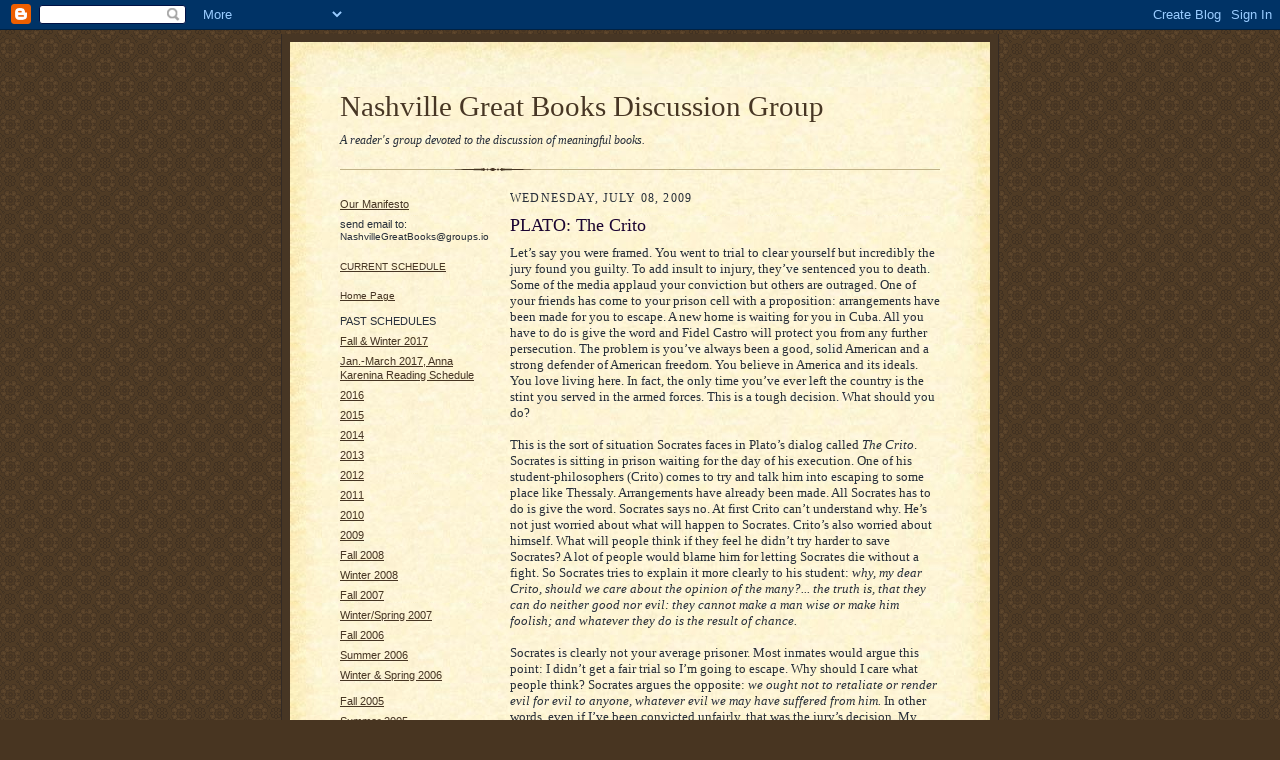

--- FILE ---
content_type: text/html; charset=UTF-8
request_url: http://www.nashvillegreatbooks.com/2009/07/plato-crito.html
body_size: 8463
content:
<!DOCTYPE html PUBLIC "-//W3C//DTD XHTML 1.0 Strict//EN" "http://www.w3.org/TR/xhtml1/DTD/xhtml1-strict.dtd">

<html xmlns="http://www.w3.org/1999/xhtml" xml:lang="en" lang="en">
<head>
  <title>Nashville Great Books Discussion Group: PLATO: The Crito</title>

  <script type="text/javascript">(function() { (function(){function b(g){this.t={};this.tick=function(h,m,f){var n=f!=void 0?f:(new Date).getTime();this.t[h]=[n,m];if(f==void 0)try{window.console.timeStamp("CSI/"+h)}catch(q){}};this.getStartTickTime=function(){return this.t.start[0]};this.tick("start",null,g)}var a;if(window.performance)var e=(a=window.performance.timing)&&a.responseStart;var p=e>0?new b(e):new b;window.jstiming={Timer:b,load:p};if(a){var c=a.navigationStart;c>0&&e>=c&&(window.jstiming.srt=e-c)}if(a){var d=window.jstiming.load;
c>0&&e>=c&&(d.tick("_wtsrt",void 0,c),d.tick("wtsrt_","_wtsrt",e),d.tick("tbsd_","wtsrt_"))}try{a=null,window.chrome&&window.chrome.csi&&(a=Math.floor(window.chrome.csi().pageT),d&&c>0&&(d.tick("_tbnd",void 0,window.chrome.csi().startE),d.tick("tbnd_","_tbnd",c))),a==null&&window.gtbExternal&&(a=window.gtbExternal.pageT()),a==null&&window.external&&(a=window.external.pageT,d&&c>0&&(d.tick("_tbnd",void 0,window.external.startE),d.tick("tbnd_","_tbnd",c))),a&&(window.jstiming.pt=a)}catch(g){}})();window.tickAboveFold=function(b){var a=0;if(b.offsetParent){do a+=b.offsetTop;while(b=b.offsetParent)}b=a;b<=750&&window.jstiming.load.tick("aft")};var k=!1;function l(){k||(k=!0,window.jstiming.load.tick("firstScrollTime"))}window.addEventListener?window.addEventListener("scroll",l,!1):window.attachEvent("onscroll",l);
 })();</script><meta http-equiv="Content-Type" content="text/html; charset=UTF-8" />
<meta name="generator" content="Blogger" />
<link rel="icon" type="image/vnd.microsoft.icon" href="https://www.blogger.com/favicon.ico"/>
<link rel="alternate" type="application/atom+xml" title="Nashville Great Books Discussion Group - Atom" href="http://www.nashvillegreatbooks.com/feeds/posts/default" />
<link rel="alternate" type="application/rss+xml" title="Nashville Great Books Discussion Group - RSS" href="http://www.nashvillegreatbooks.com/feeds/posts/default?alt=rss" />
<link rel="service.post" type="application/atom+xml" title="Nashville Great Books Discussion Group - Atom" href="https://www.blogger.com/feeds/9826114/posts/default" />
<link rel="alternate" type="application/atom+xml" title="Nashville Great Books Discussion Group - Atom" href="http://www.nashvillegreatbooks.com/feeds/628825252891545563/comments/default" />
<link rel="stylesheet" type="text/css" href="https://www.blogger.com/static/v1/v-css/1601750677-blog_controls.css"/>
<link rel="stylesheet" type="text/css" href="https://www.blogger.com/dyn-css/authorization.css?targetBlogID=9826114&zx=15b37038-7645-4889-ba2b-50838cb106f2"/>


  <style type="text/css">
/*
-----------------------------------------------------
Blogger Template Style Sheet
Name:     Scribe
Designer: Todd Dominey
URL:      domineydesign.com / whatdoiknow.org
Date:     27 Feb 2004
------------------------------------------------------ */


/* Defaults
----------------------------------------------- */
body {
	margin:0;
	padding:0;
	font-family: Georgia, Times, Times New Roman, sans-serif;
	font-size: small;
	text-align:center;
	color:#29303B;
	line-height:1.3;
	background:#483521 url("http://www.blogblog.com/scribe/bg.gif") repeat;
}

blockquote {
	font-style:italic;
	padding:0 32px;
	line-height:1.6;
	margin:0 0 .6em 0;
}

p {margin:0;padding:0};

abbr, acronym {
	cursor:help;
	font-style:normal;
}
	
code {font:12px monospace;white-space:normal;color:#666;}

hr {display:none;}

img {border:0;}

/* Link styles */
a:link {color:#473624;text-decoration:underline;}
a:visited {color:#716E6C;text-decoration:underline;}
a:hover {color:#956839;text-decoration:underline;}
a:active {color:#956839;}


/* Layout
----------------------------------------------- */
#wrap {
	background-color:#473624;
	border-left:1px solid #332A24;
	border-right:1px solid #332A24;
	width:700px;
	margin:0 auto;
	padding:8px;
	text-align:center;
}
#main-top {
	width:700px;
	height:49px;
	background:#FFF3DB url("http://www.blogblog.com/scribe/bg_paper_top.jpg") no-repeat top left;
	margin:0;padding:0;
	display:block;
}
#main-bot {
	width:700px;
	height:81px;
	background:#FFF3DB url("http://www.blogblog.com/scribe/bg_paper_bot.jpg") no-repeat top left;
	margin:0;padding:0;
	display:block;
}
#main-content {
	width:700px;
	background:#FFF3DB url("http://www.blogblog.com/scribe/bg_paper_mid.jpg") repeat-y;
	margin:0;
	text-align:left;
	display:block;
}
#inner-wrap {
	padding:0 50px;
}
#blog-header {
	margin-bottom:12px;
}
#blog-header h1 {
	margin:0;
	padding:0 0 6px 0;
	font-size:225%;
	font-weight:normal;
	color:#612E00;
}
#blog-header h1 a:link {
	text-decoration:none;
}
#blog-header h1 a:visited {
	text-decoration:none;
	}
#blog-header h1 a:hover {
	border:0;
	text-decoration:none;
}
#blog-header p {
	margin:0;
	padding:0;
	font-style:italic;
	font-size:94%;
	line-height:1.5em;
}
div.clearer {
	clear:left;
	line-height:0;
	height:10px;
	margin-bottom:12px;
	_margin-top:-4px; /* IE Windows target */
	background:url("http://www.blogblog.com/scribe/divider.gif") no-repeat bottom left;
}
#main {	
	width:430px;
	float:right;
	padding:8px 0;
	margin:0;
}
#sidebar {
	width:150px;
	float:left;
	padding:8px 0;
	margin:0;
}	
#footer {
	clear:both;
	background:url("http://www.blogblog.com/scribe/divider.gif") no-repeat top left;
	padding-top:10px;
	_padding-top:6px; /* IE Windows target */
}
#footer p {
	line-height:1.5em;
	font-family:Verdana, sans-serif;
	font-size:75%;
}


/* Typography :: Main entry
----------------------------------------------- */
h2.date-header {
	font-weight:normal;
	text-transform:uppercase;
	letter-spacing:.1em;
	font-size:90%;
	margin:0;
	padding:0;
}
.post {
	margin:8px 0 24px 0;
}
h3.post-title {
	font-weight:normal;
	font-size:140%;
	color:#1B0431;
	margin:0;
	padding:0;
}
.post-body p {
	line-height:1.5em;
	margin:0 0 .6em 0;
	}
.post-footer {
	font-family:Verdana, sans-serif;
	color:#211104;
	font-size:74%;
	border-top:1px solid #BFB186;
	padding-top:6px;
}
.post ul {
	margin:0;
	padding:0;
}
.post li {
	line-height:1.5em;
	list-style:none;
	background:url("http://www.blogblog.com/scribe/list_icon.gif") no-repeat 0px .3em;
	vertical-align:top;
	padding: 0 0 .6em 17px;
	margin:0;
}


/* Typography :: Sidebar
----------------------------------------------- */
h2.sidebar-title {
	font-weight:normal;
	font-size:120%;
	margin:0;
	padding:0;
	color:#211104;
}

#sidebar-info {
        font-family:Verdona, sans-serif;
        font-size:86%;
        margin:6px 0 12px 0;
        padding:0;
        color:#00ffff;
}

h2.sidebar-title img {
	margin-bottom:-4px;
	}
#sidebar ul {
	font-family:Verdana, sans-serif;
	font-size:86%;
	margin:6px 0 12px 0;
	padding:0;
}
#sidebar ul li {
	list-style: none;
	padding-bottom:6px;
	margin:0;
}
#sidebar p {
	font-family:Verdana,sans-serif;
	font-size:86%;
	margin:0 0 .6em 0;
}


/* Comments
----------------------------------------------- */
#comments {}
#comments h4 {
  font-weight:normal;
	font-size:120%;
	color:#29303B;
	margin:0;
	padding:0;
	}
#comments-block {
  line-height:1.5em;
  }
.comment-poster {
	background:url("http://www.blogblog.com/scribe/list_icon.gif") no-repeat 2px .35em;
	margin:.5em 0 0;
	padding:0 0 0 20px;
	font-weight:bold;
}
.comment-body {
	margin:0;
	padding:0 0 0 20px;
}
.comment-body p {
	font-size:100%;
	margin:0 0 .2em 0;
}
.comment-timestamp {
	font-family:Verdana, sans-serif;
	color:#29303B;
	font-size:74%;
	margin:0 0 10px;
	padding:0 0 .75em 20px;
}
.comment-timestamp a:link {
	color:#473624;
	text-decoration:underline;
}
.comment-timestamp a:visited {
	color:#716E6C;
	text-decoration:underline;
}
.comment-timestamp a:hover {
	color:#956839;
	text-decoration:underline;
}
.comment-timestamp a:active {
	color:#956839;
	text-decoration:none;
}
.deleted-comment {
  font-style:italic;
  color:gray;
  }

	
/* Profile
----------------------------------------------- */
#profile-container {
	margin-top:12px;
	padding-top:12px;
	height:auto;
	background:url("http://www.blogblog.com/scribe/divider.gif") no-repeat top left;

}
.profile-datablock {
	margin:0 0 4px 0;
}
.profile-data {
	display:inline;
	margin:0;
	padding:0 8px 0 0;
	text-transform:uppercase;
	letter-spacing:.1em;
	font-size:90%;
	color:#211104;
}
.profile-img {display:inline;}
.profile-img img {
	float:left;
	margin:0 8px 0 0;
	border:1px solid #A2907D;
	padding:2px;
  }
.profile-textblock {
	font-family:Verdana, sans-serif;font-size:86%;margin:0;padding:0;
}
.profile-link {
	margin-top:5px;
	font-family:Verdana,sans-serif;
	font-size:86%;
}

/* Post photos
----------------------------------------------- */
img.post-photo {
	border:1px solid #A2907D;
	padding:4px;
}
  </style>
<script type="text/javascript">




  var _gaq = _gaq || [];
  _gaq.push(['_setAccount', 'UA-30440963-1']);
  _gaq.push(['_trackPageview']);




  (function() {
    var ga = document.createElement('script'); ga.type = 'text/javascript'; ga.async = true;
    ga.src = ('https:' == document.location.protocol ? 'https://ssl' : 'http://www') + '.google-analytics.com/ga.js';
    var s = document.getElementsByTagName('script')[0]; s.parentNode.insertBefore(ga, s);
  })();




</script>

<meta name='google-adsense-platform-account' content='ca-host-pub-1556223355139109'/>
<meta name='google-adsense-platform-domain' content='blogspot.com'/>
<!-- --><style type="text/css">@import url(https://www.blogger.com/static/v1/v-css/navbar/3334278262-classic.css);
div.b-mobile {display:none;}
</style>

</head>

<body><script type="text/javascript">
    function setAttributeOnload(object, attribute, val) {
      if(window.addEventListener) {
        window.addEventListener('load',
          function(){ object[attribute] = val; }, false);
      } else {
        window.attachEvent('onload', function(){ object[attribute] = val; });
      }
    }
  </script>
<div id="navbar-iframe-container"></div>
<script type="text/javascript" src="https://apis.google.com/js/platform.js"></script>
<script type="text/javascript">
      gapi.load("gapi.iframes:gapi.iframes.style.bubble", function() {
        if (gapi.iframes && gapi.iframes.getContext) {
          gapi.iframes.getContext().openChild({
              url: 'https://www.blogger.com/navbar/9826114?origin\x3dhttp://www.nashvillegreatbooks.com',
              where: document.getElementById("navbar-iframe-container"),
              id: "navbar-iframe"
          });
        }
      });
    </script>

<!-- Outer Dark Brown Container / Centers Content -->
<div id="wrap">
	
		<!-- Top Paper Graphic -->
		<div id="main-top"></div>
		
		<!-- Main Content Area (This shows background image) -->
		<div id="main-content">
		  
		  <div id="inner-wrap">
		  
		  	<!-- Blog Header -->
		  	<div id="blog-header">
  				<h1><a href="http://www.nashvillegreatbooks.com/">
	               Nashville Great Books Discussion Group
	               </a></h1>
  				<p>A reader's group devoted to the discussion of meaningful books.</p>

			</div>
			<!-- End Blog Header -->
			
			<!-- Begin #profile-container -->
            <hl>
            
			
			<!-- End #profile --></hl>
			
			<!-- Spacer and horizontal rule -->
			<div class="clearer"></div>
			<!-- End .clearer -->

			
				<!-- Begin #sidebar :: left column :: blog archives, links -->
				<div id="sidebar">
					
					
                                        <ul class="sidebar-info">                                                
                                        
                                        <a href="http://www.nashvillegreatbooks.com/2004/12/readers-manifesto.html">Our Manifesto</A>
                                        <p>
                                        <p>
                                        <li>
send email to:<p> 
NashvilleGreatBooks@groups.io
</li>
                                        
                                        
                                        <li></li>
                                        <p>
                                        <a href="http://www.nashvillegreatbooks.com/">CURRENT SCHEDULE</A>
                                       <b>
                                       <p>
                                       </b>
<li>
</li>
<p><p>
<a href="http://www.nashvillegreatbooks.com/">Home Page</A></li>
                                        <p>
                                        <li></li>


                                        PAST SCHEDULES<p><p>
<li>
<a href="http://www.nashvillegreatbooks.com/2018/11/winter-2018-early-spring-2019-great.html>Fall 2018 & Winter 2019</li>
                                      
<li>
<a href="http://www.nashvillegreatbooks.com/2017/08/great-books-reading-schedule-fall.html">Fall & Winter 2017</li>
<li>
<a href="http://www.nashvillegreatbooks.com/2017/01/anna-karenina-reading-schedule_1.html">Jan.-March 2017, Anna Karenina Reading Schedule</li>
<li>
<a
href="https://platos-republic.blogspot.com/2019/03/nashville-great-books-reading-schedule.html">2016</A></li>
<li>
<a
href="http://www.nashvillegreatbooks.com">2015</A></li>
<li>                                    
<a
href="http://www.nashvillegreatbooks.com">2014</A></li>                                        
                                        <li><a
href="http://www.nashvillegreatbooks.com">2013</A></li>                                        
                                        <li><a
href="http://www.nashvillegreatbooks.com">2012</A></li>
                                        <li><a href="http://www.nashvillegreatbooks.com">2011</A></li>
                                        <li><a href="http://www.nashvillegreatbooks.com">2010</A></li>
                                        <li><a href="http://www.nashvillegreatbooks.com">2009</A></li>
                                        <li><a href="http://nashvillegreatbooks.blogspot.com/2008/08/reading-schedule-fall-2008.html">Fall 2008</A></li>
                                        <li><a href="http://nashvillegreatbooks.blogspot.com/2008/02/reading-schedule-for-winter-2008.html">Winter 2008</A></li>
                                        <li><a href="http://nashvillegreatbooks.blogspot.com/2007/07/reading-schedule-for-fall-2007.html">Fall 2007</A></li>    
                                        <li><a href="http://nashvillegreatbooks.blogspot.com/2006/12/reading-schedule-for-winter-spring-2007.html">Winter/Spring 2007</A></li>
                                        <li><a href="http://nashvillegreatbooks.blogspot.com/2006_08_14_nashvillegreatbooks_archive.html#SCHEDULE">Fall 2006</A></li>
                                        <li><a href="http://nashvillegreatbooks.blogspot.com/2006_06_01_nashvillegreatbooks_archive.html">Summer 2006<A></li>
                                        <li><a href="http://nashvillegreatbooks.blogspot.com/2006_01_01_nashvillegreatbooks_archive.html#SCHEDULE">Winter & Spring 2006</A></li>
                                        <li></li>
                                        <li><a href="http://nashvillegreatbooks.blogspot.com/2005_08_01_nashvillegreatbooks_archive.html">Fall 2005</A></li>
                                        <li><a href="http://nashvillegreatbooks.blogspot.com/2005_05_01_nashvillegreatbooks_archive.html">Summer 2005</A></li>
                                        <li><a href="http://nashvillegreatbooks.blogspot.com/2004_12_01_nashvillegreatbooks_archive.html">Winter 2005</A></li>
                                        </ul>
                                                
                                        <h2 class="sidebar-title"><p><p>

						<img src="http://www.blogblog.com/scribe/header_recentposts.gif" alt="Recent Posts" width="110" height="28" />
					</h2>
    
					<ul id="recently">
					    
					        <li><a href="http://www.nashvillegreatbooks.com/2009/07/plutarch-lives-marius-sulla-pompey.html">PLUTARCH: Lives (Marius, Sulla, Pompey, Caesar)</a></li>
  					   
					        <li><a href="http://www.nashvillegreatbooks.com/2009/06/nietzsche-beyond-good-and-evil-part-10.html">NIETZSCHE: Beyond Good and Evil (Chapter 10: Beyon...</a></li>
  					   
					        <li><a href="http://www.nashvillegreatbooks.com/2009/05/nietzsche-beyond-good-and-evil-chapter_20.html">NIETZSCHE: Beyond Good and Evil (Chapter 9: What i...</a></li>
  					   
					        <li><a href="http://www.nashvillegreatbooks.com/2009/05/nietzsche-beyond-good-and-evil-chapter_16.html">NIETZSCHE: Beyond Good and Evil (Chapter 8: People...</a></li>
  					   
					        <li><a href="http://www.nashvillegreatbooks.com/2009/05/nietzsche-beyond-good-and-evil-chapter_07.html">NIETZSCHE: Beyond Good and Evil (Chapter 7: Our Vi...</a></li>
  					   
					        <li><a href="http://www.nashvillegreatbooks.com/2009/05/nietzsche-beyond-good-and-evil-chapter.html">NIETZSCHE: Beyond Good and Evil (Chapter 6: We Sch...</a></li>
  					   
					        <li><a href="http://www.nashvillegreatbooks.com/2009/04/natural-history-of-morals.html">A Natural History of Morals</a></li>
  					   
					        <li><a href="http://www.nashvillegreatbooks.com/2009/04/nietzsche-beyond-good-and-evil-chapter_20.html">NIETZSCHE: Beyond Good and Evil (Chapter 5: The Na...</a></li>
  					   
					        <li><a href="http://www.nashvillegreatbooks.com/2009/04/nietzsche-beyond-good-and-evil-chapter_15.html">NIETZSCHE: Beyond Good and Evil (Chapter 4 &ndash; Apoph...</a></li>
  					   
					        <li><a href="http://www.nashvillegreatbooks.com/2009/04/what-is-religious.html">What is Religious</a></li>
  					   
 				    </ul>
					
					
					
				<p><a href="http://www.blogger.com/" title="Powered by Blogger"><img src="http://buttons.blogger.com/bloggerbutton1.gif" alt="Powered by Blogger" /></a></p>
				

				<!--

				<p>This is a paragraph of text that could go in the sidebar.</p>
				-->

				
				</div>
			
				<!-- Begin #main :: right column :: blog entry content -->
				<div id="main">

					

                       
                          <h2 class="date-header">Wednesday, July 08, 2009</h2>
                       
						 
					  <!-- Begin .post -->
					  <div class="post"><a name="628825252891545563"></a>
						 
						
                          <h3 class="post-title">
                      	 
                      	 PLATO: The Crito
	                       
                          </h3>
                        
						 
						<div class="post-body">
						
						  <p><div style="clear:both;"></div>Let’s say you were framed. You went to trial to clear yourself but incredibly the jury found you guilty. To add insult to injury, they’ve sentenced you to death. Some of the media applaud your conviction but others are outraged. One of your friends has come to your prison cell with a proposition: arrangements have been made for you to escape. A new home is waiting for you in Cuba. All you have to do is give the word and Fidel Castro will protect you from any further persecution. The problem is you’ve always been a good, solid American and a strong defender of American freedom. You believe in America and its ideals. You love living here. In fact, the only time you’ve ever left the country is the stint you served in the armed forces. This is a tough decision. What should you do?<br /><br />This is the sort of situation Socrates faces in Plato’s dialog called <em>The Crito</em>. Socrates is sitting in prison waiting for the day of his execution. One of his student-philosophers (Crito) comes to try and talk him into escaping to some place like Thessaly. Arrangements have already been made. All Socrates has to do is give the word. Socrates says no. At first Crito can’t understand why. He’s not just worried about what will happen to Socrates. Crito’s also worried about himself. What will people think if they feel he didn’t try harder to save Socrates? A lot of people would blame him for letting Socrates die without a fight. So Socrates tries to explain it more clearly to his student: <em>why, my dear Crito, should we care about the opinion </em><a name="77"></a><em>of the many?... the truth </em><a name="85"></a><em>is, that they can do neither good nor evil: they cannot make a man wise </em><a name="86"></a><em>or make him foolish; and whatever they do is the result of </em><a name="87"></a><em>chance.<br /></em><br />Socrates is clearly not your average prisoner. Most inmates would argue this point: I didn’t get a fair trial so I’m going to escape. Why should I care what people think? Socrates argues the opposite: <em>we ought not to retaliate or render evil for evil to anyone, whatever evil we may have suffered from him.</em> In other words, even if I’ve been convicted unfairly, that was the jury’s decision. My trial may not have been “fair” but it was legal. They followed the laws of my country so I’ll submit to them. Socrates admits that most prisoners wouldn’t agree with this line of reasoning. He says that <em>this opinion has never been held, and never will be held, by any considerable number of persons; and those who are agreed and those who are not agreed upon this point have no common ground, and can only despise one another, when they see how widely they differ.<br /></em><br />So Socrates stays in prison and is, in fact, executed. By staying and dying Socrates became a martyr for philosophy. He put Western philosophy on the map and his student Plato has been a guiding star for Western philosophers for nearly 2500 years. Plato didn’t have all the answers but he asked the right question: How important is philosophy?  Socrates thought it was worth dying for; otherwise philosophy is just a verbal game we play and we can quit playing when it isn’t fun any more. But to Socrates philosophy wasn’t just a game. We can’t quit whenever we want. We have to see it through to the end. He took philosophy seriously and advised his students to do the same. When the chips were down Socrates had to choose. He chose; and his message has never wavered. Philosophy isn’t about thinking; it’s about doing the right thing.<div style="clear:both; padding-bottom:0.25em"></div></p>

						</div>
						
						<p class="post-footer">posted by RDP | <a href="http://www.nashvillegreatbooks.com/2009/07/plato-crito.html" title="permanent link">8:58 AM</a>
       <span class="item-action"><a href="https://www.blogger.com/email-post/9826114/628825252891545563" title="Email Post"><img class="icon-action" alt="" src="https://resources.blogblog.com/img/icon18_email.gif" height="13" width="18"/></a></span><span class="item-control blog-admin pid-619282859"><a style="border:none;" href="https://www.blogger.com/post-edit.g?blogID=9826114&postID=628825252891545563&from=pencil" title="Edit Post"><img class="icon-action" alt="" src="https://resources.blogblog.com/img/icon18_edit_allbkg.gif" height="18" width="18"></a></span> </p>
					  
					  </div>
					  <!-- End .post -->
					  
					   <!-- Begin #comments -->
 					

  					<div id="comments">

					<a name="comments"></a>
    
                     <h4>3 Comments:</h4>
						
						<dl id="comments-block">
                        
						  <dt class="comment-poster" id="c6559709750982330132"><a name="c6559709750982330132"></a>
							<span style="line-height:16px" class="comment-icon blogger-comment-icon"><img src="https://resources.blogblog.com/img/b16-rounded.gif" alt="Blogger" style="display:inline;" /></span>&nbsp;<a href="https://www.blogger.com/profile/18440083032749902872" rel="nofollow">SMJ</a> said...
						  </dt>
						  <dd class="comment-body">
							<p>I couldn&#39;t disagree more with this last statement. You are confusing action with inquiry. Inquiry, or rational deliberation, is what ought to precede action. Otherwise, we end up acting like children, letting emotions be our guide, instead of our moral judgment. Any knucklehead can run around doing all sorts of things. A rational man, guided by the love of truth, will only do what is required by the principle of justice, which is the kind of life Plato believed we ought to live. Philosophy may or may not lead to &quot;doing the right thing.&quot; But you cannot do the right thing until you first discover the nature of what the &quot;right thing&quot; or &quot;the good&quot; consists of. Knowledge must come before action. Otherwise, we have people like Crito leading us down the wrong path to ignorance.</p>
						  </dd>
						  <dd class="comment-timestamp"><a href="#c6559709750982330132" title="comment permalink">7/10/2009 8:43 AM</a>
	                     <span class="item-control blog-admin pid-1399327676"><a style="border:none;" href="https://www.blogger.com/comment/delete/9826114/6559709750982330132" title="Delete Comment" ><span class="delete-comment-icon">&nbsp;</span></a></span>
	                     </dd>
                        
						  <dt class="comment-poster" id="c7280126505485199388"><a name="c7280126505485199388"></a>
							<span style="line-height:16px" class="comment-icon anon-comment-icon"><img src="https://resources.blogblog.com/img/anon16-rounded.gif" alt="Anonymous" style="display:inline;" /></span>&nbsp;<span class="anon-comment-author">RDP</span> said...
						  </dt>
						  <dd class="comment-body">
							<p><span class="deleted-comment">This comment has been removed by a blog administrator.</span></p>
						  </dd>
						  <dd class="comment-timestamp"><a href="#c7280126505485199388" title="comment permalink">8/31/2009 6:41 AM</a>
	                     <span class="item-control blog-admin "><a style="border:none;" href="https://www.blogger.com/comment/delete/9826114/7280126505485199388" title="Delete Comment" ><span class="delete-comment-icon">&nbsp;</span></a></span>
	                     </dd>
                        
						  <dt class="comment-poster" id="c3118998657438161751"><a name="c3118998657438161751"></a>
							<span style="line-height:16px" class="comment-icon anon-comment-icon"><img src="https://resources.blogblog.com/img/anon16-rounded.gif" alt="Anonymous" style="display:inline;" /></span>&nbsp;<span class="anon-comment-author">RDP</span> said...
						  </dt>
						  <dd class="comment-body">
							<p>You have a point, up to a point.  I agree that we should look before we leap and think about what we’re doing.  But as Rudyard Kipling once wrote in a poem: If you can think - and not make thoughts your aim…  Thinking is a tool, not an end in itself.  The purpose of philosophy is not to learn how to think but to learn the best way to live.  Someone who thinks about ideas is a scholar; a philosopher is someone who lives out those ideas.  I disagree with your statement that Philosophy may or may not lead to &quot;doing the right thing.&quot;  If it doesn’t lead to doing the right thing then it’s not philosophy.  By definition philosophy means the love of wisdom.  Wisdom means doing the right thing, in the right place, at the right time.  Anything else is just talk.</p>
						  </dd>
						  <dd class="comment-timestamp"><a href="#c3118998657438161751" title="comment permalink">8/31/2009 6:43 AM</a>
	                     <span class="item-control blog-admin pid-769969078"><a style="border:none;" href="https://www.blogger.com/comment/delete/9826114/3118998657438161751" title="Delete Comment" ><span class="delete-comment-icon">&nbsp;</span></a></span>
	                     </dd>
                        
						</dl>
	
	<p class="comment-timestamp">
    <a class="comment-link" href="https://www.blogger.com/comment/fullpage/post/9826114/628825252891545563" onclick="window.open(this.href, 'bloggerPopup', 'toolbar=0,scrollbars=1,location=0,statusbar=1,menubar=0,resizable=1,width=400,height=450');return false;">Post a Comment</a>
    </p>
  
  
	
	<p class="comment-timestamp">
	<a href="http://www.nashvillegreatbooks.com/">&lt;&lt; Home</a>
    </p>
    </div>


					  <!-- End #comments -->


					  
				</div>
		  
		  	
		  	<!-- Begin #footer :: bottom area -->
		  	<div id="footer">
		  		<p>
		  			<!-- Copyright &copy; 2004 [Your name] (plus any additional footer info) -->&nbsp;
		  		</p>
		  	</div>
		 
		</div>
		
		</div>
		<!-- End #main-content -->
		
		
		<!-- Bottom Paper Graphic -->
		<div id="main-bot"></div>
	
</div>

</body>

</html>